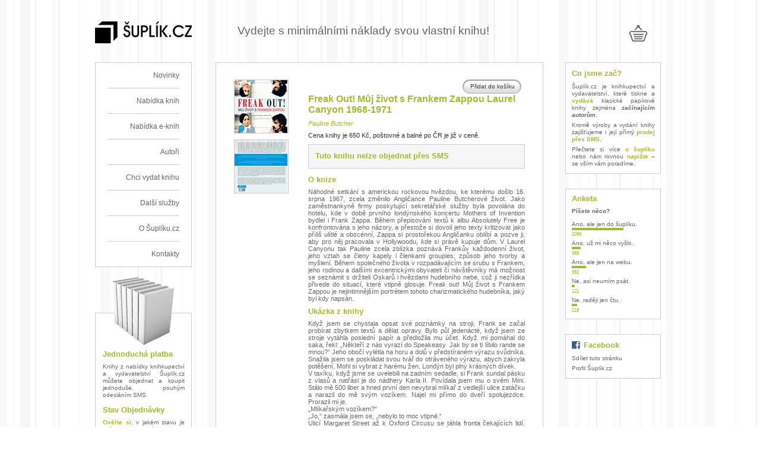

--- FILE ---
content_type: text/html; charset=utf-8
request_url: https://www.suplik.cz/Books/BookDetail?bookId=297&titul=Freak-Out%21-M%C5%AFj-%C5%BEivot-s-Frankem-Zappou----------Laurel-Canyon-1968-1971
body_size: 16050
content:



<!DOCTYPE html>

<html xmlns="http://www.w3.org/1999/xhtml">
<head >
    <title>Freak Out! Můj život s Frankem Zappou          Laurel Canyon 1968-1971 - Pauline Butcher -Šupl&#237;k.cz</title>
    <link type="image/x-icon" rel="shortcut icon" href="/Images/favicon.ico">
    <link href="/Content/screen.css" rel="stylesheet"/>

    <script type="text/javascript" src="https://code.jquery.com/jquery-1.12.4.js"></script>
    <script type="text/javascript" src="https://code.jquery.com/ui/1.12.1/jquery-ui.js"></script>
</head>
<body>  
        <div id="page">
            <div id="all">
                <div id="head" class="head">
                    <span id="logo1">
                    </span>                 
                    <div id="claim2" class="claim2">
                        Vydejte s minimálními náklady svou vlastní knihu!
<a href="/Books/ShoppingCart" class="float-right"><img src="/Images/shopping_cart_store_512.png" style="width:30px; height:30px"   title="Nákupní košík"/></a>
                    </div>
                </div>
                <div id="leftside" class="leftside">
                    

                    <div id="menuleft">
                        
<div class="menufirst">
    <a href="/">Novinky</a>
    
</div>
<div class="menusecond">
    <a href="/Books/OfferPaperBooks">Nab&#237;dka knih</a>
    
</div>
<div class="menusecond">
    <a href="/Books/OfferEbooks">Nab&#237;dka e-knih</a>
    
</div>
<div class="menusecond">
    <a href="/Home/Authors">Autoři</a>
    
</div>
<div class="menusecond">
    <a href="/Home/PublishOwnBook">Chci vydat knihu</a>
    
</div>
<div class="menusecond">
    <a href="/Home/Services">Dalš&#237; služby</a>
    
</div>
<div class="menusecond">
    <a href="/Home/About">O Šupl&#237;ku.cz</a>
    
</div>
<div class="menusecond">
    <a href="/Home/Contact">Kontakty</a>
    
</div>




                        
                    </div>
                    <div id="smsplatba" class="smsplatba">
                        <div id="smstext">
    <div id="smsimg"></div>
    <h2>Jednoduchá platba</h2>
    <p>Knihy z nabídky knihkupectví a vydavatelství Šuplík.cz můžete objednat a koupit jednoduše, pouhým odesláním SMS.</p>
    <h2 class="margin-top-big"><a href="/Home/OrderStatus">Stav Objednávky</a></h2>
    <p><a href="/Home/OrderStatus"><strong>Ověřte si</strong></a>, v jakém stavu je vaše SMS objednávka.</p>
    <p class="margin-left"></p>
</div>

                        
                    </div>
                </div>
                <div id="center" class="center">
                    

<script type="text/javascript" src="/Scripts/commons.js"></script>
<div class="books">
    <div class="cover">
            <img src="/Images/Covers/FREAK-OUT!-front.jpg" class="preview" id="Image1" style="width:90px;" alt="Obálka  - přední strana" /> 
                    <img src="/Images/Covers/FREAK-OUT!-back.jpg" class="preview" style="width:90px;" alt="Obálka  - zadní strana" />
    </div>
    <div class="bookstext">
        <div>
                <a href="/Books/ShoppingCart?bookId=297&amp;titul=Freak-Out%21-M%C5%AFj-%C5%BEivot-s-Frankem-Zappou----------Laurel-Canyon-1968-1971" class="float-right button" )><span>Přidat do košíku</span></a>
        </div>
        <br />
        <br />
        <h1>Freak Out! Můj život s Frankem Zappou          Laurel Canyon 1968-1971</h1>
        <p>           
            <a href="/Home/AuthorDetail?authorId=1164&amp;author=Pauline-Butcher"> <em>Pauline&nbsp;Butcher</em></a>

        </p>
        <p class="prize">
            <span> Cena knihy je 650&nbsp;Kč, poštovné a balné po ČR je již v ceně.</span>
        </p>
        <div>
                        <div class="prizenabidka">
                            <h2>Tuto knihu nelze objednat přes SMS</h2>
                        </div>



        </div>   
        <h2>O knize</h2>
        <p>
            Náhodné setkání s americkou rockovou hvězdou, ke kterému došlo 16. srpna 1967, zcela změnilo Angličance Pauline Butcherové život. Jako zaměstnankyně firmy poskytující sekretářské služby byla povolána do hotelu, kde v době prvního londýnského koncertu Mothers of Invention bydlel i Frank Zappa. Během přepisování textů k albu Absolutely
Free je konfrontována s jeho názory, a přestože si dovolí jeho texty kritizovat jako příliš ulítlé a obscénní, Zappa si prostořekou Angličanku oblíbí a pozve ji, aby pro něj pracovala v Hollywoodu, kde si právě kupuje dům. V Laurel Canyonu tak Pauline zcela zblízka poznává
Frankův každodenní život, jeho vztah se členy kapely i členkami groupies, způsob jeho tvorby a myšlení. Během společného života v rozpadávajícím se srubu s Frankem, jeho rodinou a dalšími excentrickými obyvateli či návštěvníky má možnost se seznámit s držiteli Oskarů i hvězdami hudebního nebe, což ji nezřídka přivede do situací, které vtipně glosuje.
Freak out! Můj život s Frankem Zappou je nejintimnějším portrétem tohoto charizmatického hudebníka, jaký byl kdy napsán. 
        </p>

        <h2>Ukázka z knihy</h2>
        <p>
            Když jsem se chystala opsat své poznámky na stroji, Frank se začal probírat zbytkem textů a dělat opravy. Bylo půl jedenácté, když jsem ze stroje vytáhla poslední papír a předložila mu účet. Když mi pomáhal do saka, řekl: „Někteří z nás vyrazí do Speakeasy. Jak by se ti líbilo rande se mnou?“ Jeho obočí vylétla na  horu a dolů v předstíraném výrazu svůdníka. Snažila jsem se poskládat svou tvář do otráveného výrazu, abych zakryla potěšení. Mohl si vybrat z harému žen, Londýn byl plný krásných dívek.<br />
V taxíku, když jsme se uvelebili na zadním sedadle, si Frank sundal pásku z vlasů a natřásl je do nádhery Karla II. Povídala jsem mu o svém Mini. Stálo mě 500 liber a hned první den nevybral mlíkař z vedlejší ulice zatáčku a narazil do mě svým vozíkem. Najel mi přímo do dveří spolujezdce. Prorazil mi je.<br />
„Mlíkařským vozíkem?“<br />
„Jo,“ zasmála jsem se, „nebylo to moc vtipné.“<br />
Ulicí Margaret Street až k Oxford Circusu se táhla fronta čekajících lidí. Nás ale rovnou někdo dovedl po schodech dolů do tmavého lokálu. Prošli jsem kolem dřevěného baru k našemu stolu vzadu na odlehlém místě. Stůl byl pokryt ubrusem s  šachovým vzorem. Tady hudba ohlušovala mé uši trochu méně, ale pořád jsme museli naše objednávky na číšníka křičet: whisky s ledem pro Franka a druhou se sodou pro mě. Jak se mé oči přizpůsobovaly tmě, prohlížela jsem si ono místo a  všimla si lidí u  stolků před námi. Otáčeli se a šťouchali do sebe, ale neodvažovali se ukazovat prstem. „Kdo je to?“ Chtěla jsem jim říct: „Vypadá možná jako šašek, divný a trochu praštěný, ale ve skutečnosti je vyrovnaný a vzdělaný.“ <br />
Na pódiu na druhé straně nějaký muž rozmotával mikrofonové šňůry, zatímco z reproduktorů vyhrávali Rolling Stones Let’s Spend The Night Together. Na malém tanečním parketu to roztáčeli kluci s  účesy na Beatles s dvojnicemi Patti Boydové.<br />
Pak přišli Procol Harum a A Whiter Shade of Pale a  Frank mě požádal o  tanec. Stala se podivná věc, všichni si šli sednout a my zbyli na parketu sami, jako hvězdy nějakého kabaretu. Nevím, zda za to mohl vlas Karla II., nezvykle dlouhý na tehdejší londýnské standardy, nebo jeho až na zem sahající kabát, ale všichni hleděli jen na nás. Zachytila jsem slova, která se nesla prostorem: „To je Frank Zappa.“<br />
Tiskl mě k sobě, rděla jsem se, ale byla hrdá. Pak mi řekl do ucha: „Chceš dělat něco fakt divnýho?“ a  než jsem stačila odpovědět, začal dělat nějaké zvláštní dřepy, hopsal a  poskakoval, jako Rusové. Nebyla jsem nejlepší tanečnice, ale znala jsem základní kroky. Tohle jsem ale neznala. Bylo to tango? Tiskl svou tvář na mou a tlačil mou pravou ruku ven, nahoru a dolů. Počíná si úmyslně jako blázen? Dělá to proto, aby potvrdil svoji bizarní reputaci? Byla jsem zvyklá být středem pozornosti na molu, ale zde, nasvícena mučivými reflektory, jsem byla ochrnutá trapností. Chichotala jsem se a snažila se skrýt svou tvář před rostoucím publikem v  náruči Franka, zatímco on s  podivným úsměvem na rtech zvyšoval tempo skoků a  piruet. Všímala jsem si udivených pohledů i chichotajících se dlaněmi zakrytých tváří. Konečně odezněly poslední akordy skladby a já odklopýtala s úlevou a závratí z tolika otoček ke stolu. Frank, stále navlečený v dlouhém kabátě, klesl vedle mě. Z šera se zjevila postava s vlasy jako mop a dlouhými kotletami.<br />
„Rád tě vidím, Franku.“<br />
Kdokoli to byl, přistavil si židli.<br />
Frank se ke mně otočil: „Pavlíno, to je Eric Clapton, Eriku to je Pavlína Butcherová.“ Potřásla jsem si s ním rukou, naklonila se k němu a jako dobročinná učitelka hudby jsem se zeptala: „A na co hrajete vy?“. Jeho oči sklouzly směrem k Frankovi, pak zpět ke mně. Přiblížil se těsně k mé tváři a řekl důvěrně: „Já hraju na kytaru.“<br />
„To je fajn,“ řekla jsem.<br />
Následovalo trapné ticho, dokud Frank nezakašlal a Eric se s židlí nepřišoupl k němu. Jasně jsem plácla pitominu. Zanořila jsem se do své kabelky na zemi a  hledala krabičku cigaret, když jsem ji našla, zase jsem ji dala zpátky na dno, hlavně se na nikoho nedívat.
        </p>
        
        <h2 class="margin-top-big">Informace o knize</h2>
        <p>
            
            Autor: Pauline Butcher<br />
                <span>  Počet stran: 273 <br /></span>
            Vazba: 210x210mm, brožovan&#225;<br /> 
            ISBN: 978-80-7550-152-3<br />
            Rok vydání: 2023
        </p>
        <p>
            <div>
                    <br />
                    <a href="/Books/ShoppingCart?bookId=297&amp;titul=Freak-Out%21-M%C5%AFj-%C5%BEivot-s-Frankem-Zappou----------Laurel-Canyon-1968-1971" class="float-right button" )><span>Přidat do košíku</span></a>
            </div>
        </p>
    </div>
    
</div>
<div class="down">
    <div class="downtext">
            <p>
               
                Tech.realizace AXIMA spol.s r.o.Tel.infolinka: 603 276 378, email: prsms@axima-brno.cz,
                www.platmobilem.cz.
            </p>
    </div>
</div>



                  
                </div>
                <div id="rightside" class="rightside">
                    <div class="boxout">
                        <div id="ads" class="boxin">
                            <h2>Co jsme zač?</h2>
<p>Šuplík.cz je knihkupectví a vydavatelství, které tiskne a <a href="/">vyd&#225;v&#225;</a>  klasické papírové knihy zejména <strong>začínajícím autorům</strong>.</p>
<p>Kromě výroby a vydání knihy zajišťujeme i její přímý <a href="/">prodej přes SMS</a>.</p>
<p>Přečtete si více <a href="/Home/About">o šupl&#237;ku</a> nebo nám rovnou <a href="/Home/Contact">napište</a> &ndash; se vším vám poradíme.</p>

                            
                        </div>
                    </div>
                    <div class="boxout">
                        <div id="anketa" class="boxin">
                            <script type="text/javascript">

    function countWidth(element) {
        var TotalCount = document.getElementById('TotalVotesCount').value;

        var votesCount = element.getAttribute('alt');
        var width = parseInt(votesCount) * parseInt('140') / parseInt(TotalCount);

        element.style.width = width + 'px';

    };

</script>
<h2>Anketa</h2>
<p class="question">
    <strong>
        P&#237;šete něco?
    </strong>
</p>
<input type="hidden" id="TotalVotesCount" value="3386" />

        <p>
            <a href="#" onclick="createNewVote(1);">Ano, ale jen do šupl&#237;ku.</a>
            <img src="/Images/anketa_1.jpg" id="1" class="imgVotesCount" alt="2096" style="height:4px;" onload="countWidth(this);" />
            <span class="num">
                2096
            </span>
        </p>
        <p>
            <a href="#" onclick="createNewVote(2);">Ano, už mi něco vyšlo.</a>
            <img src="/Images/anketa_1.jpg" id="2" class="imgVotesCount" alt="368" style="height:4px;" onload="countWidth(this);" />
            <span class="num">
                368
            </span>
        </p>
        <p>
            <a href="#" onclick="createNewVote(3);">Ano, ale jen na webu.</a>
            <img src="/Images/anketa_1.jpg" id="3" class="imgVotesCount" alt="582" style="height:4px;" onload="countWidth(this);" />
            <span class="num">
                582
            </span>
        </p>
        <p>
            <a href="#" onclick="createNewVote(4);">Ne, asi neum&#237;m ps&#225;t.</a>
            <img src="/Images/anketa_1.jpg" id="4" class="imgVotesCount" alt="121" style="height:4px;" onload="countWidth(this);" />
            <span class="num">
                121
            </span>
        </p>
        <p>
            <a href="#" onclick="createNewVote(6);">Ne, raději jen čtu.</a>
            <img src="/Images/anketa_1.jpg" id="6" class="imgVotesCount" alt="219" style="height:4px;" onload="countWidth(this);" />
            <span class="num">
                219
            </span>
        </p>

<script type="text/javascript">

    function createNewVote(pollAnswerId) {
        var _url = "/Home/createNewVote?PollAnswerId=" + pollAnswerId;

        $.ajax({
            type: 'GET',
            url: _url,
        });
    }

</script>


                            
                        </div>
                    </div>
                    <div class="boxout">
                        <div class="boxin">
                            <h2 class="facebook"><a href="http://www.facebook.com/share.php?u=<url>" title="Sdílejte tuto stránku na svém Facebooku" onclick="return fbs_click()" target="_blank">Facebook</a></h2>
<p><a href="http://www.facebook.com/share.php?u=<url>" title="Sdílejte tuto stránku na svém Facebooku" onclick="return fbs_click()" target="_blank">Sdílet tuto stránku</a></p>
<p><a href="http://www.facebook.com/pages/Suplikcz-vyda-a-proda-vasi-knihu/173281059810" title="Profil Šuplík.cz na Facebooku">Profil Šuplík.cz</a></p>


                            
                        </div>
                    </div>
                    
                </div>
            </div>
            <div id="footer">
                <a href="http://www.axima-brno.cz" title="AXIMA spol.s r.o." class="axima"></a>
<div id="foottext">
    <a href="/">&#218;vodn&#237; strana</a>
    | <a href="/Books/OfferPaperBooks">Nab&#237;dka knih</a>
    | <a href="/Books/OfferEbooks">Nab&#237;dka e-knih</a> 
    | <a href="/Home/PublishOwnBook">Chci vydat knihu</a>
    | <a href="/Home/About">O Šupl&#237;ku</a> 
    | <a href="/Home/Contact">Kontakty</a>
    | <a href="/Home/TermsAndConditions">Obchodn&#237; podm&#237;nky</a> 
    | 
<a href="/Home/Login">Přihl&#225;šen&#237;</a>    <br />
    &copy;2021 Šuplík.cz &ndash;
    <a href="https://www.sasin.cz">Andrea Sasínová</a> - <a href="https://www.smsticket.cz">předprodej vstupenek</a> - <a href="https://www.pays.cz">platební brána</a> - <a href="https://jakodoma.at">ubytování v centru Brna</a> - <a href="https://www.roatan.cz">karibik</a>
</div>


<!-- Global site tag (gtag.js) - Google Analytics -->
<script async src="https://www.googletagmanager.com/gtag/js?id=UA-5457807-9"></script>
<script>
  window.dataLayer = window.dataLayer || [];
  function gtag(){dataLayer.push(arguments);}
  gtag('js', new Date());

  gtag('config', 'UA-5457807-9');
</script>

                
            </div>
        </div>

</body>
</html>



--- FILE ---
content_type: text/css
request_url: https://www.suplik.cz/Content/screen.css
body_size: 13254
content:
*
{
    margin: 0px;
    padding: 0px;
}

body
{
    background: #fff;
    font-family: Verdana, Arial, Helvetica, sans-serif;
    text-align: center;
    color: #666;
    font-size: 10px;
    background-image: url(../Images/poz.jpg);
    background-repeat: repeat;
}

hr
{
    color: #FFFFFF;
    height: 1px;
    border: 0;
    border-top: solid 1px #CCCCCC;
    margin: 1em 0;
}
img
{
    border: none;
    display: block;
}
a
{
    color: #a1bc30;
    text-decoration: none;
}
a:link
{
    color: #a1bc30;
    text-decoration: none;
}
a:visited
{
    color: #a1bc30;
    text-decoration: none;
}
a:hover
{
    color: #333;
    text-decoration: none;
}

h1
{
    font-size: 16px;
    font-weight: normal;
    color: #a1bc30;
}
h2
{
    font-size: 13px;
    color: #a1bc30;
    font-weight: normal;
}
h3
{
    font-size: 12px;
    color: #a1bc30;
    font-weight: normal;
}
h4
{
    font-size: 12px;
    color: #a1bc30;
    font-weight: normal;
}
p
{
    font-weight: normal;
    text-align: justify;
}
label
{
    display: block;
    margin-bottom: 0.5em;
}
input, textarea
{
    padding: 3px;
    font-size: 11px;
    font-family: Verdana, Arial, Helvetica, sans-serif;
    color: #333333;
}
ul
{
    padding-left: 1em;
    margin-bottom: 0.8em;
    list-style: none;
}
ol
{
    padding-left: 2em;
    margin-bottom: 0.8em;
}
ol li, ul li
{
    margin-bottom: 0.5em;
}
ul li
{
    padding-left: 10px;
    background: transparent url(../Images/ico_arrow.gif) no-repeat center left;
}
#page
{
    height: auto;
    width: 960px;
    margin: auto;
    text-align: left;
}

#all
{
    float: left;
    height: auto;
    width: 960px;
    margin: auto;
    text-align: left;
}


/*___________________hlavicka___________________*/

#head
{
    float: left;
    margin-top: 0px;
    width: 960px;
    height: 105px;
}
#logo1
{
    display: block;
    float: left;
    margin-top: 30px;
    margin-left: 0px;
    width: 195px;
    height: 46px;
    background-image: url(../Images/logo.png);
}
#logo1 h1
{
    text-indent: -99999px;
}
#claim2
{
    float: left;
    margin-top: 41px;
    margin-left: 45px;
    width: 690px;
    height: auto;
    font-size: 19px;
}
.claim2green
{
    font-size: 17px;
    color: #a1bc30;
}


/*___________________leve menu___________________*/

#leftside
{
    float: left;
    margin-top: 0px;
    margin-left: 0px;
    width: 173px;
    height: auto;
}

#menuleft, #loginleft
{
    float: left;
    margin-top: 0px;
    margin-left: 0px;
    width: 161px;
    height: auto;
    background-color: #FFFFFF;
    border: solid 1px #CCCCCC;
}
.menufirst
{
    margin-right: 20px;
    margin-left: 20px;
    text-align: right;
    font-size: 12px;
    line-height: 3.5em;
}
.menusecond
{
    border-top: solid 1px #CCCCCC;
    margin-right: 20px;
    margin-left: 20px;
    text-align: right;
    font-size: 12px;
    line-height: 3.5em;
}
#menuleft a, #loginleft a
{
    color: #666;
    text-decoration: none;
}
#menuleft a:hover, #loginleft a:hover
{
    color: #a1bc30;
    text-decoration: none;
}
#menuleft a.sel, #loginleft a.sel
{
    color: #a1bc30;
    text-decoration: none;
    font-weight: bold;
}

#smsplatba
{
    float: left;
    margin-top: 77px;
    margin-left: 0px;
    padding-bottom: 5px;
    width: 161px;
    height: auto;
    background-color: #FFFFFF;
    border: solid 1px #CCCCCC;
}
#smstext
{
    position: relative;
    float: left;
    margin-top: 0;
    margin-left: 12px;
    margin-bottom: 3px;
    height: auto;
    width: 138px;
    line-height: 1.2em;
    padding-top: 50px;
}
#smsimg
{
    position: absolute;
    width: 111px;
    height: 121px;
    top: -65px;
    left: 13px;
    background: transparent url('../Images/left_books.png') no-repeat top center;
}
#smstext h2
{
    font-size: 13px;
    color: #a1bc30;
    font-weight: bold;
    margin-top: 1em;
    margin-bottom: 0.7em;
}
#smstext p
{
    font-weight: normal;
    margin-bottom: 0.5em;
}
.table_book_info tr td, .table_book_info
{
    padding: 1px;
    border: none;
}

/*___________________stred___________________*/
#center .validation p, #center .validation
{
    color: #a1bc30;
    font-size: 10px;
    font-weight: normal;
    line-height: 13px;
}

#center
{
    float: left;
    width: 610px;
    height: auto;
}

#center h1, #center h2, #center h3
{
    font-weight: bold;
    margin-bottom: 0.5em;
}

#center p
{
    margin-bottom: 0.8em;
}

#centerindex
{
    float: left;
    width: 610px;
    height: 300px;
    background-image: url(../Images/center_index2.png);
    background-repeat: no-repeat;
}
#claim1
{
    float: left;
    margin-left: 40px;
    margin-top: 50px;
    height: auto;
    width: 330px;
}
.claimgrey
{
    color: #666666;
}
.claimgrey h2
{
    font-size: 30px;
    font-weight: normal !important;
}
.claimgrey p
{
    font-size: 20px;
    padding: 0 50px 0 30px;
}
.claimgreen 
{
    color:#A1BC30;
    font-size:22px;
    padding-left:1em;
    padding-top:0;
}
a .claimgreen:hover
{
    font-weight: bold;
}

#bookindex
{
    float: left;
    width: 610px;
    height: 215px;
    margin-top: 0px;
    margin-left: 0px;
}
#bookindextext
{
    float: left;
    width: 290px;
    height: auto;
    margin-top: 25px;
    margin-left: 15px;
    margin-bottom: 15px;
    font-size: 1.1em;
    line-height: 1.2em;
}
.prize
{
    color: #333333;
    margin-bottom: 1.5em;
}
.prizenabidka
{
    padding: 1em 1em 0 1em;
    border:1px solid #CCCCCC;
    background-color: #F6F6F6;
    margin-bottom: 1em !important;
    /*font-size: 1.1em;*/
    color: #333333;
}
#center .prizenabidka h2
{
    margin-bottom: 1em;
}
.sms
{
    margin-left: 2em;
}
.green
{
    font-size: 12px;
    color: #a1bc30;
    font-weight: bold;
}
#coverindex
{
    float: left;
    /*margin-top: -30px;*/
    margin-top: 10px; 
    /*margin-left: 0px;*/
    margin-left: 10px;
    width: 233px;
    height: 184px;
}
.bookindex2
{
    float: left;
    width: 550px;
    height: auto;
    margin-top: 2px;
    margin-left: 30px;
    margin-bottom: 5px;
    padding-bottom: 5px;
    background-color: #fff;
    border: solid 1px #CCCCCC;
}



/*nabidka html a ostatni*/
.books
{
    float: left;
    width: 550px;
    height: auto;
    margin-top: 0px;
    margin-left: 30px;
    margin-bottom: 5px;
    background-color: #fff;
    border: solid 1px #CCCCCC;
}
.books img
{
    margin-bottom: 1em;
}
.bookstext
{
    float: right;
    width: 365px;
    height: auto;
    margin-top: 5%;
    margin-right: 30px;
    margin-bottom: 5%;
    font-size: 1.1em;
}
.books.landscape .bookstext
{
    width: 335px;
}

.cover
{
    float: left;
    width: auto;
    height: auto;
    margin-top: 5%;
    margin-bottom: 5%;
    margin-left: 30px;
}
.cover img
{
    border: solid 1px #CCCCCC;
}


.nadpis
{
    float: left;
    width: 550px;
    height: auto;
    margin-top: 0px;
    margin-left: 30px;
    margin-bottom: 5px;
    padding-bottom: 5px;
    background-color: #fff;
    border: solid 1px #CCCCCC;
}

.nadpistext
{
    float: left;
    width: 490px;
    height: auto;
    margin-top: 25px;
    margin-bottom: 10px;
    margin-left: 30px;
    font-size: 12px;
}

#center.two-cols
{
    width: 780px;
}

#center.two-cols .nadpis
{
    width: 750px;
}

#center.two-cols .nadpistext
{
    width: 695px;
}

.down
{
    float: left;
    width: 550px;
    height: auto;
    margin-top: 0px;
    margin-left: 30px;
    margin-bottom: 5px;
    padding-bottom: 5px;
    background-color: #fff;
    border: solid 1px #CCCCCC;
}

.downtext
{
    float: left;
    width: 490px;
    height: auto;
    margin-top: 15px;
    margin-bottom: 10px;
    margin-left: 30px;
}

.status
{
    display: block;
    width: 16px;
    height: 16px;
    background-image: url(../Images/icon_status.png);
    background-repeat: no-repeat;
}
.status-yes
{
    background-position: 0 0;
}
.status-no
{
    background-position: -16px 0;
}
ul.pagination
{
    text-align: center;
    list-style: none;
    padding: 20px 0;
    margin: 0;
}
ul.pagination li
{
    margin: 0 0.3em;
    display: inline;
    background: none;
    padding-left: 0;
}
ul.pagination a
{
    padding: 3px 6px;
    border: 1px solid #CCCCCC;
    text-decoration: none;
}
ul.pagination a:hover
{
    text-decoration: underline;
}
ul.pagination span
{
    color: #666666;
    padding: 3px 6px;
    border: 1px solid #CCCCCC;
}

/*___________________prava strana___________________*/
#rightside
{
    float: left;
    margin-top: 0px;
    margin-left: 0px;
    width: 175px;
    height: auto;
}

.boxout
{
    float: right;
    margin-right: 5px;
    margin-bottom: 25px;
    width: 159px;
    height: auto;
    background-color: #FFFFFF;
    border: solid 1px #CCCCCC;
}

.boxin
{
    float: left;
    padding-bottom: 15px;
    position: relative;
    top: 10px;
    left: 10px;
    height: auto;
    width: 140px;
    font-size: 10px;
}
.boxin h2
{
    font-size: 13px;
    color: #a1bc30;
    margin-bottom: 0.7em;
    font-weight: bold;
}
.boxin h2 a
{
    color: #a1bc30;
}
.boxin h2 a:hover
{
    color: #333;
}
.boxin p
{
    line-height: 1.2em;
    margin-bottom: 0.5em;
}
.boxin a
{
    color: #666666;
}
.boxin a:hover
{
    color: #A1BC30;
}

#anketa
{
    position: relative;
    width: 139px;
    line-height: 1.2em;
}
#anketa p
{
    margin: 0.3em 0;
}
#anketa p.question
{
    margin-bottom: 1em;
}
#anketa .num
{
    color: #a1bc30;
    font-size: 8px;
}
#ads a
{
    font-weight: bolder;
    color: #a1bc30;
}
#ads a:hover
{
    color: #333;
}

.facebook
{
    padding-left: 20px;
    background: transparent url(../Images/icon_facebook.png) no-repeat left center;
}
/*___________________paticka___________________*/
#footer img
{
    float: left;
}

#footer
{
    float: left;
    clear: both;
    width: 952px;
    height: auto;
    margin-top: 20px;
    border: 1px solid #CCCCCC;
    background-image: url(../Images/footer.jpg);
    background-repeat: repeat-x;
    background-color: #b6b6b6;
}

#foottext
{
    float: left;
    width: 750px;
    height: 30px;
    margin-left: 26px;
    margin-top: 7px;
    font-size: 10px;
}
#foottext a
{
    color: #666666;
}
#foottext a:hover
{
    color: #333;
}


#formular
{
    float: right;
    width: 210px;
    height: auto;
    margin-top: 0px;
    margin-right: 20px;
    text-align: left;
}
#formular p
{
    font-weight: normal;
    font-size: 10px;
    line-height: 13px;
    padding-top: 3px;
}

#footer a.axima
{
    display: block;
    float: left;
    width: 140px;
    height: 42px;
    background: transparent url(../Images/footer_axima.jpg) no-repeat;
}

#footer a.axima:hover
{
    background-position: -140px 0;
}
table
{
    width: 100%;
    border-collapse: collapse;
}
table, table th, table td
{
    border: 1px solid #CCCCCC;
    padding: 5px;
}

.table2, .table2 th, .table2 td
{
    border: none;
    padding: 0px;
}


table th
{
    background-color: #BBBBBB;
    color: #FFFFFF;
    padding: 5px;
    font-size: 1.2em;
}
table tr.dark
{
    background-color: #F2F2F2;
}
.input
{
    margin-bottom: 10px;
}

.koupit
{
    width: 92px;
    height: 21px;
    color: #333;
    cursor: pointer;
    background-image: url(../Images/button.jpg);
    background-repeat: no-repeat;
}
.koupit:hover
{
    background-image: url(../Images/button_O.jpg);
    background-repeat: no-repeat;
}
.w200
{
    width: 200px;
}
.margin-top
{
    margin-top: 0.5em;
}
.margin-top-big
{
    margin-top: 1.5em;
}
.margin-bottom
{
    margin-bottom: 0.5em;
}
.float-left
{
    float: left;
}
.float-right
{
    float: right;
}
.clear
{
    clear: both;
}
.big
{
    font-size: 1.2em;
}
.text-right
{
    text-align: right;
}
a.button
{
    background: transparent url(../Images/button_right.png) no-repeat scroll top right;
    display: block;
    height: 24px;
    margin-right: 6px;
    padding-right: 11px;
    text-decoration: none;
    color: #333333;
    font-size: 10px;
}

.button-new
{
    /*background: transparent url(../Images/button_right.png) no-repeat scroll top right;*/
    border-radius: 11px;
    display: block;
    height: 24px;
    margin-right: 6px;
    padding-right: 11px;
    text-decoration: none;
    color: #333333;
    font-size: 10px;
    /*line-height: 24px;*/
    padding: 5px;
    cursor:pointer;
}

a.button span
{
    background: transparent url(../Images/button_left.png) no-repeat;
    display: block;
    line-height: 24px;
    padding: 0 0 0 13px;
}
a.button:hover span
{
    text-decoration: underline;
}

#screenshot
{
    position: absolute;
    border: 1px solid #cccccc;
    padding: 5px;
    display: none;
    background: #FFFFFF url(../Images/loading.gif) no-repeat center center;
    min-height: 20px;
    min-width: 20px;
}

.facebook_box
{
    margin-left: 30px;
    margin-top: 15px;
}

.shoppingCartTable {
    border: 1px solid;
    padding: 10px;
    display:inline-block;
}

.columnsTable {
    padding:5px;
    display:block;
}

.chbCategory  {
    white-space: pre-line;
}

.chbCategory  label{
    max-width: 50%;
    display: inline !important;
    margin-left: 5px;
}

.rbOrderBy {
    max-width: 80%;
    border: none !important;
    margin-left: 5px;
} 

.rbOrderBy label {
    display:inline;
    margin-left: 5px;
   padding-top:1px !important;
}

.rbOrderBy table, tr, td {
    max-width: 80%;
    /*border: none !important;*/
    margin-left: 5px;
} 